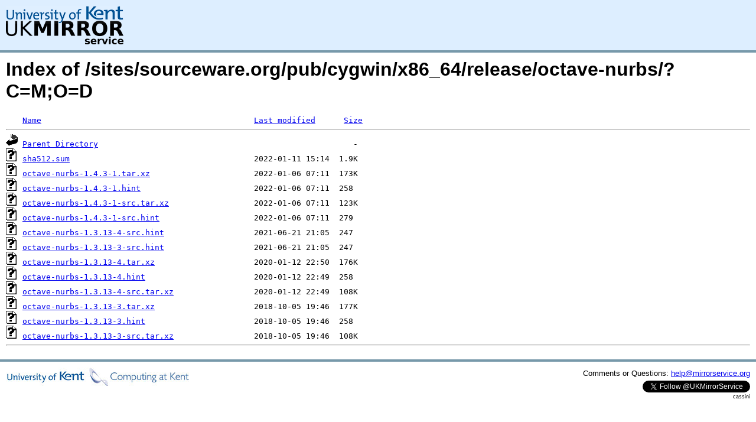

--- FILE ---
content_type: text/html;charset=UTF-8
request_url: https://www.mirrorservice.org/sites/sourceware.org/pub/cygwin/x86_64/release/octave-nurbs/?C=M;O=D
body_size: 3995
content:
<!DOCTYPE HTML PUBLIC "-//W3C//DTD HTML 3.2 Final//EN">
<html>
 <head>
  <title>Index of /sites/sourceware.org/pub/cygwin/x86_64/release/octave-nurbs</title>
<script async src="https://www.googletagmanager.com/gtag/js?id=G-F83S6SQT9G"></script><script>window.dataLayer = window.dataLayer || []; function gtag(){dataLayer.push(arguments);} gtag('js', new Date()); gtag('config', 'G-F83S6SQT9G');</script><link rel="stylesheet" type="text/css" media="screen" href="/include/style.css"> </head>
 <body>
<div id="header">
<a href="/"><img src="/include/ukms-kent1.png" alt="UK Mirror Service"></a>
</div>

<div id="content">


<h1>Index of /sites/sourceware.org/pub/cygwin/x86_64/release/octave-nurbs/?C=M;O=D</h1>
<pre><img src="/icons/blank.gif" alt="Icon "> <a href="?C=N;O=A">Name</a>                                             <a href="?C=M;O=A">Last modified</a>      <a href="?C=S;O=A">Size</a>  <hr><img src="/icons/back.gif" alt="[PARENTDIR]"> <a href="/sites/sourceware.org/pub/cygwin/x86_64/release/">Parent Directory</a>                                                      -   
<img src="/icons/unknown.gif" alt="[   ]"> <a href="sha512.sum">sha512.sum</a>                                       2022-01-11 15:14  1.9K  
<img src="/icons/unknown.gif" alt="[   ]"> <a href="octave-nurbs-1.4.3-1.tar.xz">octave-nurbs-1.4.3-1.tar.xz</a>                      2022-01-06 07:11  173K  
<img src="/icons/unknown.gif" alt="[   ]"> <a href="octave-nurbs-1.4.3-1.hint">octave-nurbs-1.4.3-1.hint</a>                        2022-01-06 07:11  258   
<img src="/icons/unknown.gif" alt="[   ]"> <a href="octave-nurbs-1.4.3-1-src.tar.xz">octave-nurbs-1.4.3-1-src.tar.xz</a>                  2022-01-06 07:11  123K  
<img src="/icons/unknown.gif" alt="[   ]"> <a href="octave-nurbs-1.4.3-1-src.hint">octave-nurbs-1.4.3-1-src.hint</a>                    2022-01-06 07:11  279   
<img src="/icons/unknown.gif" alt="[   ]"> <a href="octave-nurbs-1.3.13-4-src.hint">octave-nurbs-1.3.13-4-src.hint</a>                   2021-06-21 21:05  247   
<img src="/icons/unknown.gif" alt="[   ]"> <a href="octave-nurbs-1.3.13-3-src.hint">octave-nurbs-1.3.13-3-src.hint</a>                   2021-06-21 21:05  247   
<img src="/icons/unknown.gif" alt="[   ]"> <a href="octave-nurbs-1.3.13-4.tar.xz">octave-nurbs-1.3.13-4.tar.xz</a>                     2020-01-12 22:50  176K  
<img src="/icons/unknown.gif" alt="[   ]"> <a href="octave-nurbs-1.3.13-4.hint">octave-nurbs-1.3.13-4.hint</a>                       2020-01-12 22:49  258   
<img src="/icons/unknown.gif" alt="[   ]"> <a href="octave-nurbs-1.3.13-4-src.tar.xz">octave-nurbs-1.3.13-4-src.tar.xz</a>                 2020-01-12 22:49  108K  
<img src="/icons/unknown.gif" alt="[   ]"> <a href="octave-nurbs-1.3.13-3.tar.xz">octave-nurbs-1.3.13-3.tar.xz</a>                     2018-10-05 19:46  177K  
<img src="/icons/unknown.gif" alt="[   ]"> <a href="octave-nurbs-1.3.13-3.hint">octave-nurbs-1.3.13-3.hint</a>                       2018-10-05 19:46  258   
<img src="/icons/unknown.gif" alt="[   ]"> <a href="octave-nurbs-1.3.13-3-src.tar.xz">octave-nurbs-1.3.13-3-src.tar.xz</a>                 2018-10-05 19:46  108K  
<hr></pre>
</div>

<div class="clear"></div>

<div id="footer">
	<div id="footer_left">
		<a href="http://www.cs.kent.ac.uk/"><img src="/include/CompLab-thin.jpg" alt="University of Kent Computing"></a>
	</div>
	<div id="footer_right">
		<p>Comments or Questions: <a href="mailto:help@mirrorservice.org">help@mirrorservice.org</a></p>
		<a href="https://twitter.com/UKMirrorService" class="twitter-follow-button" data-show-count="false">Follow @UKMirrorService</a>
		<script>!function(d,s,id){var js,fjs=d.getElementsByTagName(s)[0];if(!d.getElementById(id)){js=d.createElement(s);js.id=id;js.src="//platform.twitter.com/widgets.js";fjs.parentNode.insertBefore(js,fjs);}}(document,"script","twitter-wjs");</script>
		<p style="font-size: xx-small">cassini</p>
	</div>
</div>
</body></html>
